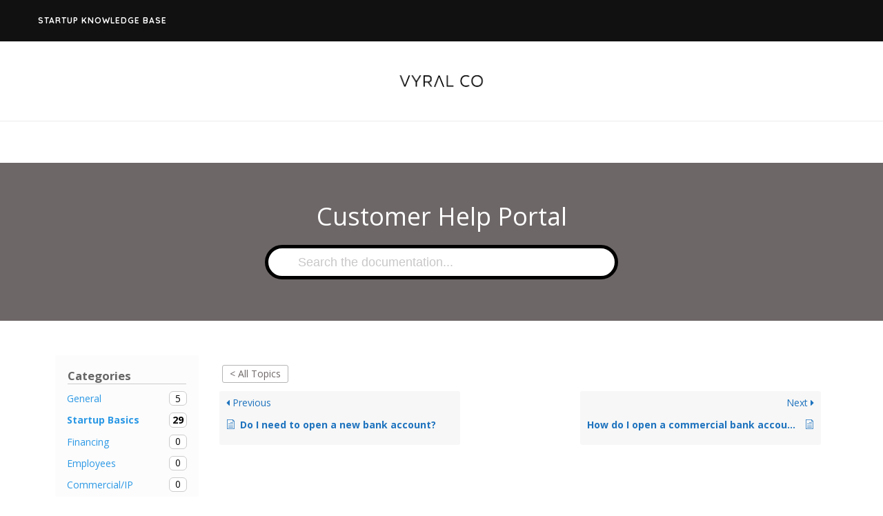

--- FILE ---
content_type: text/css; charset=utf-8
request_url: http://www.vyralco.com/wp-content/plugins/soundy-audio-playlist/css/style-front-end.css?ver=5.8.12
body_size: 155
content:

img.war_sdy_pl_audio_control
{
	cursor: pointer; 
	z-index: 99999999;
	border: red 0px solid !important;
	border-radius: 0px !important;
	box-shadow: none !important;
}

.war_hidden
{
    display: none;
}